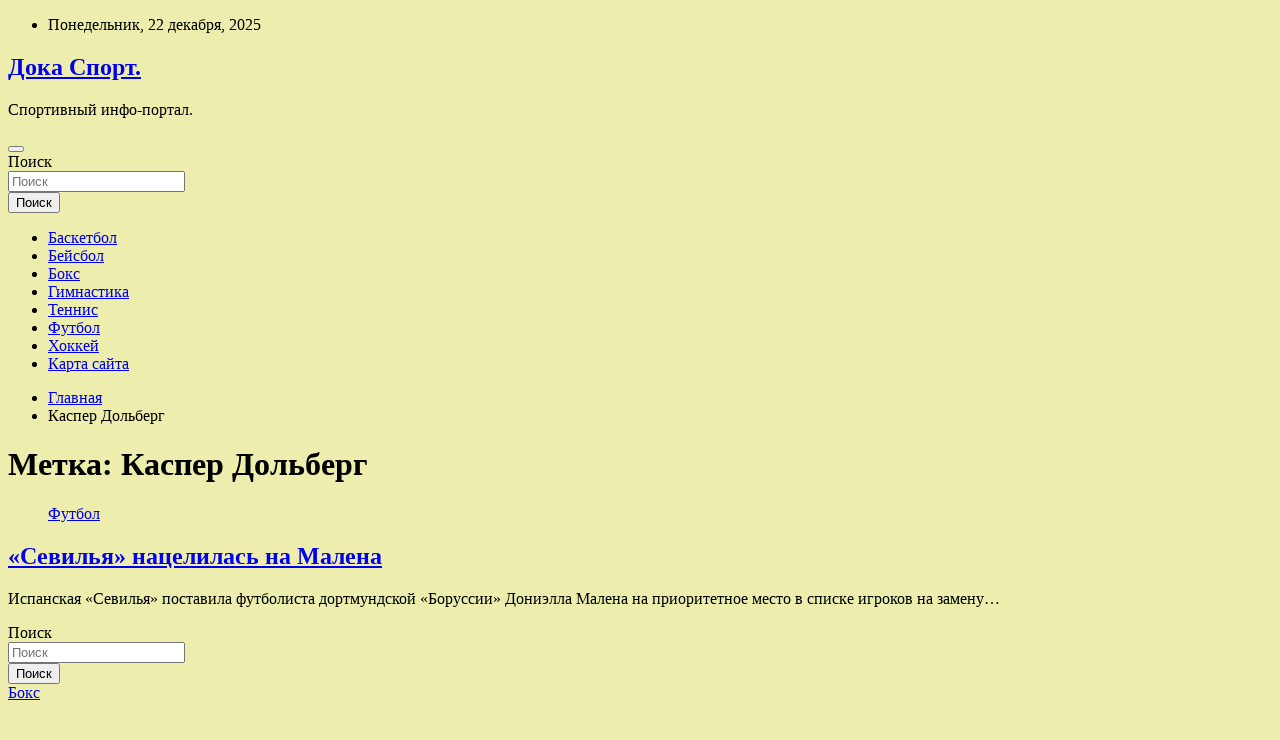

--- FILE ---
content_type: text/html; charset=UTF-8
request_url: https://dukperevoz.ru/tag/kasper-dolberg
body_size: 56930
content:
<!doctype html>
<html lang="ru-RU">
<head>
	<meta charset="UTF-8">
	<meta name="viewport" content="width=device-width, initial-scale=1, shrink-to-fit=no">
	<link rel="profile" href="https://gmpg.org/xfn/11">

	<title>Каспер Дольберг &#8212; Дока Спорт.</title>
<meta name='robots' content='max-image-preview:large' />
<link rel='dns-prefetch' href='//fonts.googleapis.com' />
<style id='wp-img-auto-sizes-contain-inline-css' type='text/css'>
img:is([sizes=auto i],[sizes^="auto," i]){contain-intrinsic-size:3000px 1500px}
/*# sourceURL=wp-img-auto-sizes-contain-inline-css */
</style>
<style id='wp-block-library-inline-css' type='text/css'>
:root{--wp-block-synced-color:#7a00df;--wp-block-synced-color--rgb:122,0,223;--wp-bound-block-color:var(--wp-block-synced-color);--wp-editor-canvas-background:#ddd;--wp-admin-theme-color:#007cba;--wp-admin-theme-color--rgb:0,124,186;--wp-admin-theme-color-darker-10:#006ba1;--wp-admin-theme-color-darker-10--rgb:0,107,160.5;--wp-admin-theme-color-darker-20:#005a87;--wp-admin-theme-color-darker-20--rgb:0,90,135;--wp-admin-border-width-focus:2px}@media (min-resolution:192dpi){:root{--wp-admin-border-width-focus:1.5px}}.wp-element-button{cursor:pointer}:root .has-very-light-gray-background-color{background-color:#eee}:root .has-very-dark-gray-background-color{background-color:#313131}:root .has-very-light-gray-color{color:#eee}:root .has-very-dark-gray-color{color:#313131}:root .has-vivid-green-cyan-to-vivid-cyan-blue-gradient-background{background:linear-gradient(135deg,#00d084,#0693e3)}:root .has-purple-crush-gradient-background{background:linear-gradient(135deg,#34e2e4,#4721fb 50%,#ab1dfe)}:root .has-hazy-dawn-gradient-background{background:linear-gradient(135deg,#faaca8,#dad0ec)}:root .has-subdued-olive-gradient-background{background:linear-gradient(135deg,#fafae1,#67a671)}:root .has-atomic-cream-gradient-background{background:linear-gradient(135deg,#fdd79a,#004a59)}:root .has-nightshade-gradient-background{background:linear-gradient(135deg,#330968,#31cdcf)}:root .has-midnight-gradient-background{background:linear-gradient(135deg,#020381,#2874fc)}:root{--wp--preset--font-size--normal:16px;--wp--preset--font-size--huge:42px}.has-regular-font-size{font-size:1em}.has-larger-font-size{font-size:2.625em}.has-normal-font-size{font-size:var(--wp--preset--font-size--normal)}.has-huge-font-size{font-size:var(--wp--preset--font-size--huge)}.has-text-align-center{text-align:center}.has-text-align-left{text-align:left}.has-text-align-right{text-align:right}.has-fit-text{white-space:nowrap!important}#end-resizable-editor-section{display:none}.aligncenter{clear:both}.items-justified-left{justify-content:flex-start}.items-justified-center{justify-content:center}.items-justified-right{justify-content:flex-end}.items-justified-space-between{justify-content:space-between}.screen-reader-text{border:0;clip-path:inset(50%);height:1px;margin:-1px;overflow:hidden;padding:0;position:absolute;width:1px;word-wrap:normal!important}.screen-reader-text:focus{background-color:#ddd;clip-path:none;color:#444;display:block;font-size:1em;height:auto;left:5px;line-height:normal;padding:15px 23px 14px;text-decoration:none;top:5px;width:auto;z-index:100000}html :where(.has-border-color){border-style:solid}html :where([style*=border-top-color]){border-top-style:solid}html :where([style*=border-right-color]){border-right-style:solid}html :where([style*=border-bottom-color]){border-bottom-style:solid}html :where([style*=border-left-color]){border-left-style:solid}html :where([style*=border-width]){border-style:solid}html :where([style*=border-top-width]){border-top-style:solid}html :where([style*=border-right-width]){border-right-style:solid}html :where([style*=border-bottom-width]){border-bottom-style:solid}html :where([style*=border-left-width]){border-left-style:solid}html :where(img[class*=wp-image-]){height:auto;max-width:100%}:where(figure){margin:0 0 1em}html :where(.is-position-sticky){--wp-admin--admin-bar--position-offset:var(--wp-admin--admin-bar--height,0px)}@media screen and (max-width:600px){html :where(.is-position-sticky){--wp-admin--admin-bar--position-offset:0px}}

/*# sourceURL=wp-block-library-inline-css */
</style><style id='global-styles-inline-css' type='text/css'>
:root{--wp--preset--aspect-ratio--square: 1;--wp--preset--aspect-ratio--4-3: 4/3;--wp--preset--aspect-ratio--3-4: 3/4;--wp--preset--aspect-ratio--3-2: 3/2;--wp--preset--aspect-ratio--2-3: 2/3;--wp--preset--aspect-ratio--16-9: 16/9;--wp--preset--aspect-ratio--9-16: 9/16;--wp--preset--color--black: #000000;--wp--preset--color--cyan-bluish-gray: #abb8c3;--wp--preset--color--white: #ffffff;--wp--preset--color--pale-pink: #f78da7;--wp--preset--color--vivid-red: #cf2e2e;--wp--preset--color--luminous-vivid-orange: #ff6900;--wp--preset--color--luminous-vivid-amber: #fcb900;--wp--preset--color--light-green-cyan: #7bdcb5;--wp--preset--color--vivid-green-cyan: #00d084;--wp--preset--color--pale-cyan-blue: #8ed1fc;--wp--preset--color--vivid-cyan-blue: #0693e3;--wp--preset--color--vivid-purple: #9b51e0;--wp--preset--gradient--vivid-cyan-blue-to-vivid-purple: linear-gradient(135deg,rgb(6,147,227) 0%,rgb(155,81,224) 100%);--wp--preset--gradient--light-green-cyan-to-vivid-green-cyan: linear-gradient(135deg,rgb(122,220,180) 0%,rgb(0,208,130) 100%);--wp--preset--gradient--luminous-vivid-amber-to-luminous-vivid-orange: linear-gradient(135deg,rgb(252,185,0) 0%,rgb(255,105,0) 100%);--wp--preset--gradient--luminous-vivid-orange-to-vivid-red: linear-gradient(135deg,rgb(255,105,0) 0%,rgb(207,46,46) 100%);--wp--preset--gradient--very-light-gray-to-cyan-bluish-gray: linear-gradient(135deg,rgb(238,238,238) 0%,rgb(169,184,195) 100%);--wp--preset--gradient--cool-to-warm-spectrum: linear-gradient(135deg,rgb(74,234,220) 0%,rgb(151,120,209) 20%,rgb(207,42,186) 40%,rgb(238,44,130) 60%,rgb(251,105,98) 80%,rgb(254,248,76) 100%);--wp--preset--gradient--blush-light-purple: linear-gradient(135deg,rgb(255,206,236) 0%,rgb(152,150,240) 100%);--wp--preset--gradient--blush-bordeaux: linear-gradient(135deg,rgb(254,205,165) 0%,rgb(254,45,45) 50%,rgb(107,0,62) 100%);--wp--preset--gradient--luminous-dusk: linear-gradient(135deg,rgb(255,203,112) 0%,rgb(199,81,192) 50%,rgb(65,88,208) 100%);--wp--preset--gradient--pale-ocean: linear-gradient(135deg,rgb(255,245,203) 0%,rgb(182,227,212) 50%,rgb(51,167,181) 100%);--wp--preset--gradient--electric-grass: linear-gradient(135deg,rgb(202,248,128) 0%,rgb(113,206,126) 100%);--wp--preset--gradient--midnight: linear-gradient(135deg,rgb(2,3,129) 0%,rgb(40,116,252) 100%);--wp--preset--font-size--small: 13px;--wp--preset--font-size--medium: 20px;--wp--preset--font-size--large: 36px;--wp--preset--font-size--x-large: 42px;--wp--preset--spacing--20: 0.44rem;--wp--preset--spacing--30: 0.67rem;--wp--preset--spacing--40: 1rem;--wp--preset--spacing--50: 1.5rem;--wp--preset--spacing--60: 2.25rem;--wp--preset--spacing--70: 3.38rem;--wp--preset--spacing--80: 5.06rem;--wp--preset--shadow--natural: 6px 6px 9px rgba(0, 0, 0, 0.2);--wp--preset--shadow--deep: 12px 12px 50px rgba(0, 0, 0, 0.4);--wp--preset--shadow--sharp: 6px 6px 0px rgba(0, 0, 0, 0.2);--wp--preset--shadow--outlined: 6px 6px 0px -3px rgb(255, 255, 255), 6px 6px rgb(0, 0, 0);--wp--preset--shadow--crisp: 6px 6px 0px rgb(0, 0, 0);}:where(.is-layout-flex){gap: 0.5em;}:where(.is-layout-grid){gap: 0.5em;}body .is-layout-flex{display: flex;}.is-layout-flex{flex-wrap: wrap;align-items: center;}.is-layout-flex > :is(*, div){margin: 0;}body .is-layout-grid{display: grid;}.is-layout-grid > :is(*, div){margin: 0;}:where(.wp-block-columns.is-layout-flex){gap: 2em;}:where(.wp-block-columns.is-layout-grid){gap: 2em;}:where(.wp-block-post-template.is-layout-flex){gap: 1.25em;}:where(.wp-block-post-template.is-layout-grid){gap: 1.25em;}.has-black-color{color: var(--wp--preset--color--black) !important;}.has-cyan-bluish-gray-color{color: var(--wp--preset--color--cyan-bluish-gray) !important;}.has-white-color{color: var(--wp--preset--color--white) !important;}.has-pale-pink-color{color: var(--wp--preset--color--pale-pink) !important;}.has-vivid-red-color{color: var(--wp--preset--color--vivid-red) !important;}.has-luminous-vivid-orange-color{color: var(--wp--preset--color--luminous-vivid-orange) !important;}.has-luminous-vivid-amber-color{color: var(--wp--preset--color--luminous-vivid-amber) !important;}.has-light-green-cyan-color{color: var(--wp--preset--color--light-green-cyan) !important;}.has-vivid-green-cyan-color{color: var(--wp--preset--color--vivid-green-cyan) !important;}.has-pale-cyan-blue-color{color: var(--wp--preset--color--pale-cyan-blue) !important;}.has-vivid-cyan-blue-color{color: var(--wp--preset--color--vivid-cyan-blue) !important;}.has-vivid-purple-color{color: var(--wp--preset--color--vivid-purple) !important;}.has-black-background-color{background-color: var(--wp--preset--color--black) !important;}.has-cyan-bluish-gray-background-color{background-color: var(--wp--preset--color--cyan-bluish-gray) !important;}.has-white-background-color{background-color: var(--wp--preset--color--white) !important;}.has-pale-pink-background-color{background-color: var(--wp--preset--color--pale-pink) !important;}.has-vivid-red-background-color{background-color: var(--wp--preset--color--vivid-red) !important;}.has-luminous-vivid-orange-background-color{background-color: var(--wp--preset--color--luminous-vivid-orange) !important;}.has-luminous-vivid-amber-background-color{background-color: var(--wp--preset--color--luminous-vivid-amber) !important;}.has-light-green-cyan-background-color{background-color: var(--wp--preset--color--light-green-cyan) !important;}.has-vivid-green-cyan-background-color{background-color: var(--wp--preset--color--vivid-green-cyan) !important;}.has-pale-cyan-blue-background-color{background-color: var(--wp--preset--color--pale-cyan-blue) !important;}.has-vivid-cyan-blue-background-color{background-color: var(--wp--preset--color--vivid-cyan-blue) !important;}.has-vivid-purple-background-color{background-color: var(--wp--preset--color--vivid-purple) !important;}.has-black-border-color{border-color: var(--wp--preset--color--black) !important;}.has-cyan-bluish-gray-border-color{border-color: var(--wp--preset--color--cyan-bluish-gray) !important;}.has-white-border-color{border-color: var(--wp--preset--color--white) !important;}.has-pale-pink-border-color{border-color: var(--wp--preset--color--pale-pink) !important;}.has-vivid-red-border-color{border-color: var(--wp--preset--color--vivid-red) !important;}.has-luminous-vivid-orange-border-color{border-color: var(--wp--preset--color--luminous-vivid-orange) !important;}.has-luminous-vivid-amber-border-color{border-color: var(--wp--preset--color--luminous-vivid-amber) !important;}.has-light-green-cyan-border-color{border-color: var(--wp--preset--color--light-green-cyan) !important;}.has-vivid-green-cyan-border-color{border-color: var(--wp--preset--color--vivid-green-cyan) !important;}.has-pale-cyan-blue-border-color{border-color: var(--wp--preset--color--pale-cyan-blue) !important;}.has-vivid-cyan-blue-border-color{border-color: var(--wp--preset--color--vivid-cyan-blue) !important;}.has-vivid-purple-border-color{border-color: var(--wp--preset--color--vivid-purple) !important;}.has-vivid-cyan-blue-to-vivid-purple-gradient-background{background: var(--wp--preset--gradient--vivid-cyan-blue-to-vivid-purple) !important;}.has-light-green-cyan-to-vivid-green-cyan-gradient-background{background: var(--wp--preset--gradient--light-green-cyan-to-vivid-green-cyan) !important;}.has-luminous-vivid-amber-to-luminous-vivid-orange-gradient-background{background: var(--wp--preset--gradient--luminous-vivid-amber-to-luminous-vivid-orange) !important;}.has-luminous-vivid-orange-to-vivid-red-gradient-background{background: var(--wp--preset--gradient--luminous-vivid-orange-to-vivid-red) !important;}.has-very-light-gray-to-cyan-bluish-gray-gradient-background{background: var(--wp--preset--gradient--very-light-gray-to-cyan-bluish-gray) !important;}.has-cool-to-warm-spectrum-gradient-background{background: var(--wp--preset--gradient--cool-to-warm-spectrum) !important;}.has-blush-light-purple-gradient-background{background: var(--wp--preset--gradient--blush-light-purple) !important;}.has-blush-bordeaux-gradient-background{background: var(--wp--preset--gradient--blush-bordeaux) !important;}.has-luminous-dusk-gradient-background{background: var(--wp--preset--gradient--luminous-dusk) !important;}.has-pale-ocean-gradient-background{background: var(--wp--preset--gradient--pale-ocean) !important;}.has-electric-grass-gradient-background{background: var(--wp--preset--gradient--electric-grass) !important;}.has-midnight-gradient-background{background: var(--wp--preset--gradient--midnight) !important;}.has-small-font-size{font-size: var(--wp--preset--font-size--small) !important;}.has-medium-font-size{font-size: var(--wp--preset--font-size--medium) !important;}.has-large-font-size{font-size: var(--wp--preset--font-size--large) !important;}.has-x-large-font-size{font-size: var(--wp--preset--font-size--x-large) !important;}
/*# sourceURL=global-styles-inline-css */
</style>

<style id='classic-theme-styles-inline-css' type='text/css'>
/*! This file is auto-generated */
.wp-block-button__link{color:#fff;background-color:#32373c;border-radius:9999px;box-shadow:none;text-decoration:none;padding:calc(.667em + 2px) calc(1.333em + 2px);font-size:1.125em}.wp-block-file__button{background:#32373c;color:#fff;text-decoration:none}
/*# sourceURL=/wp-includes/css/classic-themes.min.css */
</style>
<link rel='stylesheet' id='bootstrap-style-css' href='https://dukperevoz.ru/wp-content/themes/newscard/assets/library/bootstrap/css/bootstrap.min.css' type='text/css' media='all' />
<link rel='stylesheet' id='newscard-style-css' href='https://dukperevoz.ru/wp-content/themes/newscard/style.css' type='text/css' media='all' />
<script type="text/javascript" src="https://dukperevoz.ru/wp-includes/js/jquery/jquery.min.js" id="jquery-core-js"></script>
<script type="text/javascript" id="wp-disable-css-lazy-load-js-extra">
/* <![CDATA[ */
var WpDisableAsyncLinks = {"wp-disable-font-awesome":"https://dukperevoz.ru/wp-content/themes/newscard/assets/library/font-awesome/css/all.min.css","wp-disable-google-fonts":"//fonts.googleapis.com/css?family=Roboto:100,300,300i,400,400i,500,500i,700,700i"};
//# sourceURL=wp-disable-css-lazy-load-js-extra
/* ]]> */
</script>
<script type="text/javascript" src="https://dukperevoz.ru/wp-content/plugins/wp-disable/js/css-lazy-load.min.js" id="wp-disable-css-lazy-load-js"></script>

<meta name="description" content="Каспер Дольберг &#8212; Дока Спорт." />
<style type="text/css" id="custom-background-css">
body.custom-background { background-color: #ededad; }
</style>
	<link rel="icon" href="https://dukperevoz.ru/wp-content/uploads/2022/12/cropped-sport4-32x32.png" sizes="32x32" />
<link rel="icon" href="https://dukperevoz.ru/wp-content/uploads/2022/12/cropped-sport4-192x192.png" sizes="192x192" />
<link rel="apple-touch-icon" href="https://dukperevoz.ru/wp-content/uploads/2022/12/cropped-sport4-180x180.png" />
<meta name="msapplication-TileImage" content="https://dukperevoz.ru/wp-content/uploads/2022/12/cropped-sport4-270x270.png" />
<link rel="alternate" type="application/rss+xml" title="RSS" href="https://dukperevoz.ru/rsslatest.xml" /></head>

<body class="archive tag tag-kasper-dolberg tag-298 custom-background wp-theme-newscard theme-body hfeed">
<div id="page" class="site">
	<a class="skip-link screen-reader-text" href="#content">Перейти к содержимому</a>
	
	<header id="masthead" class="site-header">

					<div class="info-bar">
				<div class="container">
					<div class="row gutter-10">
						<div class="col col-sm contact-section">
							<div class="date">
								<ul><li>Понедельник, 22 декабря, 2025</li></ul>
							</div>
						</div><!-- .contact-section -->

											</div><!-- .row -->
          		</div><!-- .container -->
        	</div><!-- .infobar -->
        		<nav class="navbar navbar-expand-lg d-block">
			<div class="navbar-head header-overlay-dark" >
				<div class="container">
					<div class="row navbar-head-row align-items-center">
						<div class="col-lg-4">
							<div class="site-branding navbar-brand">
																	<h2 class="site-title"><a href="https://dukperevoz.ru/" rel="home">Дока Спорт.</a></h2>
																	<p class="site-description">Спортивный инфо-портал.</p>
															</div><!-- .site-branding .navbar-brand -->
						</div>
											</div><!-- .row -->
				</div><!-- .container -->
			</div><!-- .navbar-head -->
			<div class="navigation-bar">
				<div class="navigation-bar-top">
					<div class="container">
						<button class="navbar-toggler menu-toggle" type="button" data-toggle="collapse" data-target="#navbarCollapse" aria-controls="navbarCollapse" aria-expanded="false" aria-label="Переключение навигации"></button>
						<span class="search-toggle"></span>
					</div><!-- .container -->
					<div class="search-bar">
						<div class="container">
							<div class="search-block off">
								<form action="https://dukperevoz.ru/" method="get" class="search-form">
	<label class="assistive-text"> Поиск </label>
	<div class="input-group">
		<input type="search" value="" placeholder="Поиск" class="form-control s" name="s">
		<div class="input-group-prepend">
			<button class="btn btn-theme">Поиск</button>
		</div>
	</div>
</form><!-- .search-form -->
							</div><!-- .search-box -->
						</div><!-- .container -->
					</div><!-- .search-bar -->
				</div><!-- .navigation-bar-top -->
				<div class="navbar-main">
					<div class="container">
						<div class="collapse navbar-collapse" id="navbarCollapse">
							<div id="site-navigation" class="main-navigation nav-uppercase" role="navigation">
								<ul class="nav-menu navbar-nav d-lg-block"><li id="menu-item-68" class="menu-item menu-item-type-taxonomy menu-item-object-category menu-item-68"><a href="https://dukperevoz.ru/category/basketbol">Баскетбол</a></li>
<li id="menu-item-69" class="menu-item menu-item-type-taxonomy menu-item-object-category menu-item-69"><a href="https://dukperevoz.ru/category/bejsbol">Бейсбол</a></li>
<li id="menu-item-65" class="menu-item menu-item-type-taxonomy menu-item-object-category menu-item-65"><a href="https://dukperevoz.ru/category/boks">Бокс</a></li>
<li id="menu-item-66" class="menu-item menu-item-type-taxonomy menu-item-object-category menu-item-66"><a href="https://dukperevoz.ru/category/gimnastika">Гимнастика</a></li>
<li id="menu-item-64" class="menu-item menu-item-type-taxonomy menu-item-object-category menu-item-64"><a href="https://dukperevoz.ru/category/tennis">Теннис</a></li>
<li id="menu-item-67" class="menu-item menu-item-type-taxonomy menu-item-object-category menu-item-67"><a href="https://dukperevoz.ru/category/futbol">Футбол</a></li>
<li id="menu-item-63" class="menu-item menu-item-type-taxonomy menu-item-object-category menu-item-63"><a href="https://dukperevoz.ru/category/xokkej">Хоккей</a></li>
<li id="menu-item-70" class="menu-item menu-item-type-post_type menu-item-object-page menu-item-70"><a href="https://dukperevoz.ru/karta-sajta">Карта сайта</a></li>
</ul>							</div><!-- #site-navigation .main-navigation -->
						</div><!-- .navbar-collapse -->
						<div class="nav-search">
							<span class="search-toggle"></span>
						</div><!-- .nav-search -->
					</div><!-- .container -->
				</div><!-- .navbar-main -->
			</div><!-- .navigation-bar -->
		</nav><!-- .navbar -->

		
		
					<div id="breadcrumb">
				<div class="container">
					<div role="navigation" aria-label="Навигационные цепочки" class="breadcrumb-trail breadcrumbs" itemprop="breadcrumb"><ul class="trail-items" itemscope itemtype="http://schema.org/BreadcrumbList"><meta name="numberOfItems" content="2" /><meta name="itemListOrder" content="Ascending" /><li itemprop="itemListElement" itemscope itemtype="http://schema.org/ListItem" class="trail-item trail-begin"><a href="https://dukperevoz.ru" rel="home" itemprop="item"><span itemprop="name">Главная</span></a><meta itemprop="position" content="1" /></li><li itemprop="itemListElement" itemscope itemtype="http://schema.org/ListItem" class="trail-item trail-end"><span itemprop="name">Каспер Дольберг</span><meta itemprop="position" content="2" /></li></ul></div>				</div>
			</div><!-- .breadcrumb -->
			</header><!-- #masthead -->
	<div id="content" class="site-content ">
		<div class="container">
							<div class="row justify-content-center site-content-row">
			<div id="content" class="site-content">
	<div class="container">
		<div class="row justify-content-center site-content-row">
			<div id="primary" class="content-area col-lg-8">
				<main id="main" class="site-main">

					
						<header class="page-header">
							<h1 class="page-title">Метка: <span>Каспер Дольберг</span></h1>						</header><!-- .page-header -->

						<div class="row gutter-parent-14 post-wrap">
								<div class="col-sm-6 col-xxl-4 post-col">
	<div class="post-555 post type-post status-publish format-standard has-post-thumbnail hentry category-futbol tag-kasper-dolberg tag-futbol">

		
				<figure class="post-featured-image post-img-wrap">
					<a title="«Севилья» нацелилась на Малена" href="https://dukperevoz.ru/futbol/sevilia-nacelilas-na-malena.html" class="post-img" style="background-image: url('https://dukperevoz.ru/wp-content/uploads/2022/12/sevilja-nacelilas-nanbspmalena-8342b6b.jpg');"></a>
					<div class="entry-meta category-meta">
						<div class="cat-links"><a href="https://dukperevoz.ru/category/futbol" rel="category tag">Футбол</a></div>
					</div><!-- .entry-meta -->
				</figure><!-- .post-featured-image .post-img-wrap -->

			
					<header class="entry-header">
				<h2 class="entry-title"><a href="https://dukperevoz.ru/futbol/sevilia-nacelilas-na-malena.html" rel="bookmark">«Севилья» нацелилась на Малена</a></h2>
									<!-- .entry-meta -->
								</header>
				<div class="entry-content">
								<p>Испанская «Севилья» поставила футболиста дортмундской «Боруссии» Дониэлла Малена на приоритетное место в списке игроков на замену&hellip;</p>
						</div><!-- entry-content -->

			</div><!-- .post-555 -->
	</div><!-- .col-sm-6 .col-xxl-4 .post-col -->
						</div><!-- .row .gutter-parent-14 .post-wrap-->

						
				</main><!-- #main -->
			</div><!-- #primary -->
			

<aside id="secondary" class="col-lg-4 widget-area" role="complementary">
	<div class="sticky-sidebar">
<p></p>

		<section id="search-2" class="widget widget_search"><form action="https://dukperevoz.ru/" method="get" class="search-form">
	<label class="assistive-text"> Поиск </label>
	<div class="input-group">
		<input type="search" value="" placeholder="Поиск" class="form-control s" name="s">
		<div class="input-group-prepend">
			<button class="btn btn-theme">Поиск</button>
		</div>
	</div>
</form><!-- .search-form -->
</section><section id="execphp-2" class="widget widget_execphp">			<div class="execphpwidget"></div>
		</section><section id="newscard_horizontal_vertical_posts-2" class="widget newscard-widget-horizontal-vertical-posts">				<div class="row gutter-parent-14 post-vertical">
			<div class="col-md-6 first-col">
										<div class="post-boxed main-post clearfix">
											<div class="post-img-wrap">
							<a href="https://dukperevoz.ru/boks/promoyter-nazval-shishkina-idealnym-sopernikom-dlia-kanelo.html" class="post-img" style="background-image: url('https://dukperevoz.ru/wp-content/uploads/2022/12/promouter-nazval-shishkina-idealnym-sopernikom-dlja-kanelo-24bd803.jpg');"></a>
						</div>
										<div class="post-content">
						<div class="entry-meta category-meta">
							<div class="cat-links"><a href="https://dukperevoz.ru/category/boks" rel="category tag">Бокс</a></div>
						</div><!-- .entry-meta -->
						<h3 class="entry-title"><a href="https://dukperevoz.ru/boks/promoyter-nazval-shishkina-idealnym-sopernikom-dlia-kanelo.html">Промоутер назвал Шишкина идеальным соперником для Канело</a></h3>						
						<div class="entry-content">
							Автор: Владимир Сосновский    
Российский боксер Владимир Шишкин может стать идеальным соперником для следующего боя абсолютного чемпиона мира во втором среднем весе Сауля «Канело» Альвареса, в том числе и в целях подготовки к матчу-реваншу с чемпионом WBA в полутяжелом весе Дмитрием&hellip;						</div><!-- .entry-content -->
					</div>
				</div><!-- post-boxed -->
			</div>
			<div class="col-md-6 second-col">
												<div class="post-boxed inlined clearfix">
													<div class="post-img-wrap">
								<a href="https://dukperevoz.ru/boks/serhio-martines-vnov-zagovoril-o-boe-protiv-golovkina.html" class="post-img" style="background-image: url('https://dukperevoz.ru/wp-content/uploads/2022/12/serhio-martines-vnov-zagovoril-o-boe-protiv-golovkina-e09cd13-300x142.jpg');"></a>
							</div>
												<div class="post-content">
							<div class="entry-meta category-meta">
								<div class="cat-links"><a href="https://dukperevoz.ru/category/boks" rel="category tag">Бокс</a></div>
							</div><!-- .entry-meta -->
							<h3 class="entry-title"><a href="https://dukperevoz.ru/boks/serhio-martines-vnov-zagovoril-o-boe-protiv-golovkina.html">Серхио Мартинес вновь заговорил о бое против Головкина</a></h3>						</div>
					</div><!-- .post-boxed -->
													<div class="post-boxed inlined clearfix">
													<div class="post-img-wrap">
								<a href="https://dukperevoz.ru/boks/djykembaev-i-ahmedov-oderjali-dosrochnye-pobedy-v-alma-ate.html" class="post-img" style="background-image: url('https://dukperevoz.ru/wp-content/uploads/2022/12/dzhukembaev-i-ahmedov-oderzhali-dosrochnye-pobedy-v-alma-ate-cd77058-300x142.jpg');"></a>
							</div>
												<div class="post-content">
							<div class="entry-meta category-meta">
								<div class="cat-links"><a href="https://dukperevoz.ru/category/boks" rel="category tag">Бокс</a></div>
							</div><!-- .entry-meta -->
							<h3 class="entry-title"><a href="https://dukperevoz.ru/boks/djykembaev-i-ahmedov-oderjali-dosrochnye-pobedy-v-alma-ate.html">Джукембаев и Ахмедов одержали досрочные победы в Алма-Ате</a></h3>						</div>
					</div><!-- .post-boxed -->
													<div class="post-boxed inlined clearfix">
													<div class="post-img-wrap">
								<a href="https://dukperevoz.ru/boks/djermell-charlo-polychil-travmy-boi-s-timom-czu-otlojen.html" class="post-img" style="background-image: url('https://dukperevoz.ru/wp-content/uploads/2022/12/dzhermell-charlo-poluchil-travmu-boj-s-timom-czju-otlozhen-796a3e4-300x142.jpg');"></a>
							</div>
												<div class="post-content">
							<div class="entry-meta category-meta">
								<div class="cat-links"><a href="https://dukperevoz.ru/category/boks" rel="category tag">Бокс</a></div>
							</div><!-- .entry-meta -->
							<h3 class="entry-title"><a href="https://dukperevoz.ru/boks/djermell-charlo-polychil-travmy-boi-s-timom-czu-otlojen.html">Джермелл Чарло получил травму — бой с Тимом Цзю отложен</a></h3>						</div>
					</div><!-- .post-boxed -->
													<div class="post-boxed inlined clearfix">
													<div class="post-img-wrap">
								<a href="https://dukperevoz.ru/boks/kroyford-nadeetsia-na-boi-so-spensom-v-sledyushem-gody.html" class="post-img" style="background-image: url('https://dukperevoz.ru/wp-content/uploads/2022/12/krouford-nadeetsja-na-boj-so-spensom-v-sledujushhem-godu-dc47a0f-300x142.jpg');"></a>
							</div>
												<div class="post-content">
							<div class="entry-meta category-meta">
								<div class="cat-links"><a href="https://dukperevoz.ru/category/boks" rel="category tag">Бокс</a></div>
							</div><!-- .entry-meta -->
							<h3 class="entry-title"><a href="https://dukperevoz.ru/boks/kroyford-nadeetsia-na-boi-so-spensom-v-sledyushem-gody.html">Кроуфорд надеется на бой со Спенсом в следующем году</a></h3>						</div>
					</div><!-- .post-boxed -->
												</div>
		</div><!-- .row gutter-parent-14 -->

		</section><!-- .widget_featured_post --><section id="newscard_horizontal_vertical_posts-3" class="widget newscard-widget-horizontal-vertical-posts">				<div class="row gutter-parent-14 post-vertical">
			<div class="col-md-6 first-col">
										<div class="post-boxed main-post clearfix">
											<div class="post-img-wrap">
							<a href="https://dukperevoz.ru/futbol/ne-stavit-penalti-potomy-chto-eto-ykraina-bondar-vyskazalsia-o-matche-s-yelsom.html" class="post-img" style="background-image: url('https://dukperevoz.ru/wp-content/uploads/2022/12/ne-stavit-penalti-potomu-chto-eto-ukraina-bondar-vyskazalsja-onbspmatche-snbspuelsom-a9966f3.png');"></a>
						</div>
										<div class="post-content">
						<div class="entry-meta category-meta">
							<div class="cat-links"><a href="https://dukperevoz.ru/category/futbol" rel="category tag">Футбол</a></div>
						</div><!-- .entry-meta -->
						<h3 class="entry-title"><a href="https://dukperevoz.ru/futbol/ne-stavit-penalti-potomy-chto-eto-ykraina-bondar-vyskazalsia-o-matche-s-yelsom.html">«Не ставить пенальти, потому что это Украина»: Бондарь высказался о матче с Уэльсом</a></h3>						
						<div class="entry-content">
							Никита Бородкин
Защитник футбольного клуба «Шахтер» и сборной Украины Валерий Бондарь высказался о работе арбитра Матеу Лаоса в матче Украины с Уэльсом за право играть на ЧМ-2022. Как сообщает «Чемпионат.com», спортсмен считает, что судья помешал украинцам пройти в групповой этап&hellip;						</div><!-- .entry-content -->
					</div>
				</div><!-- post-boxed -->
			</div>
			<div class="col-md-6 second-col">
												<div class="post-boxed inlined clearfix">
													<div class="post-img-wrap">
								<a href="https://dukperevoz.ru/futbol/jdyt-li-nas-v-afk-chernyshev-vyskazalsia-o-perehode-rfs-v-aziu.html" class="post-img" style="background-image: url('https://dukperevoz.ru/wp-content/uploads/2022/12/zhdut-linbspnas-vnbspafk-chernyshev-vyskazalsja-onbspperehode-rfs-vnbspaziju-a6dbf4f-300x160.png');"></a>
							</div>
												<div class="post-content">
							<div class="entry-meta category-meta">
								<div class="cat-links"><a href="https://dukperevoz.ru/category/futbol" rel="category tag">Футбол</a></div>
							</div><!-- .entry-meta -->
							<h3 class="entry-title"><a href="https://dukperevoz.ru/futbol/jdyt-li-nas-v-afk-chernyshev-vyskazalsia-o-perehode-rfs-v-aziu.html">«Ждут ли нас в АФК»: Чернышев высказался о переходе РФС в Азию</a></h3>						</div>
					</div><!-- .post-boxed -->
													<div class="post-boxed inlined clearfix">
													<div class="post-img-wrap">
								<a href="https://dukperevoz.ru/futbol/eks-igrok-zenita-cska-i-spartaka-dmitriev-skonchalsia-v-vozraste-58-let.html" class="post-img" style="background-image: url('https://dukperevoz.ru/wp-content/uploads/2022/12/eks-igrok-zenita-cska-inbspspartaka-dmitriev-skonchalsja-vnbspvozraste-58nbsplet-aa548a0-300x180.jpg');"></a>
							</div>
												<div class="post-content">
							<div class="entry-meta category-meta">
								<div class="cat-links"><a href="https://dukperevoz.ru/category/futbol" rel="category tag">Футбол</a></div>
							</div><!-- .entry-meta -->
							<h3 class="entry-title"><a href="https://dukperevoz.ru/futbol/eks-igrok-zenita-cska-i-spartaka-dmitriev-skonchalsia-v-vozraste-58-let.html">Экс-игрок &#171;Зенита&#187;, ЦСКА и &#171;Спартака&#187; Дмитриев скончался в возрасте 58 лет</a></h3>						</div>
					</div><!-- .post-boxed -->
													<div class="post-boxed inlined clearfix">
													<div class="post-img-wrap">
								<a href="https://dukperevoz.ru/futbol/ibragimovich-vozmojno-ostanys-v-milane-posle-zaversheniia-karery.html" class="post-img" style="background-image: url('https://dukperevoz.ru/wp-content/uploads/2022/12/ibragimovich-vozmozhno-ostanus-vnbspmilane-posle-zavershenija-karery-a4fda58-300x169.jpg');"></a>
							</div>
												<div class="post-content">
							<div class="entry-meta category-meta">
								<div class="cat-links"><a href="https://dukperevoz.ru/category/futbol" rel="category tag">Футбол</a></div>
							</div><!-- .entry-meta -->
							<h3 class="entry-title"><a href="https://dukperevoz.ru/futbol/ibragimovich-vozmojno-ostanys-v-milane-posle-zaversheniia-karery.html">Ибрагимович: «Возможно, останусь в Милане после завершения карьеры»</a></h3>						</div>
					</div><!-- .post-boxed -->
													<div class="post-boxed inlined clearfix">
													<div class="post-img-wrap">
								<a href="https://dukperevoz.ru/futbol/polyzashitnik-manchester-unaited-pogba-nazval-ronaldy-potriasaushe-disciplinirovannym.html" class="post-img" style="background-image: url('https://dukperevoz.ru/wp-content/uploads/2022/12/poluzashhitnik-manchester-junajted-pogba-nazval-ronaldu-potrjasajushhe-disciplinirovannym-2a8d5c8-300x200.jpg');"></a>
							</div>
												<div class="post-content">
							<div class="entry-meta category-meta">
								<div class="cat-links"><a href="https://dukperevoz.ru/category/futbol" rel="category tag">Футбол</a></div>
							</div><!-- .entry-meta -->
							<h3 class="entry-title"><a href="https://dukperevoz.ru/futbol/polyzashitnik-manchester-unaited-pogba-nazval-ronaldy-potriasaushe-disciplinirovannym.html">Полузащитник &#171;Манчестер Юнайтед&#187; Погба назвал Роналду &#171;потрясающе дисциплинированным&#187;</a></h3>						</div>
					</div><!-- .post-boxed -->
												</div>
		</div><!-- .row gutter-parent-14 -->

		</section><!-- .widget_featured_post --><section id="tag_cloud-2" class="widget widget_tag_cloud"><h3 class="widget-title">Метки</h3><div class="tagcloud"><a href="https://dukperevoz.ru/tag/atp" class="tag-cloud-link tag-link-4 tag-link-position-1" style="font-size: 19.937984496124pt;" aria-label="ATP (152 элемента)">ATP</a>
<a href="https://dukperevoz.ru/tag/australian-open" class="tag-cloud-link tag-link-268 tag-link-position-2" style="font-size: 9.0852713178295pt;" aria-label="Australian Open (14 элементов)">Australian Open</a>
<a href="https://dukperevoz.ru/tag/nlds" class="tag-cloud-link tag-link-31 tag-link-position-3" style="font-size: 15.37984496124pt;" aria-label="NLDS (57 элементов)">NLDS</a>
<a href="https://dukperevoz.ru/tag/wta" class="tag-cloud-link tag-link-61 tag-link-position-4" style="font-size: 15.922480620155pt;" aria-label="WTA (64 элемента)">WTA</a>
<a href="https://dukperevoz.ru/tag/aleksandr-ovechkin" class="tag-cloud-link tag-link-71 tag-link-position-5" style="font-size: 12.992248062016pt;" aria-label="Александр Овечкин (34 элемента)">Александр Овечкин</a>
<a href="https://dukperevoz.ru/tag/andrej-rublev" class="tag-cloud-link tag-link-258 tag-link-position-6" style="font-size: 9.0852713178295pt;" aria-label="Андрей Рублев (14 элементов)">Андрей Рублев</a>
<a href="https://dukperevoz.ru/tag/atlanta" class="tag-cloud-link tag-link-32 tag-link-position-7" style="font-size: 15.162790697674pt;" aria-label="Атланта (54 элемента)">Атланта</a>
<a href="https://dukperevoz.ru/tag/atlanta-brejvz" class="tag-cloud-link tag-link-183 tag-link-position-8" style="font-size: 8.7596899224806pt;" aria-label="Атланта Брэйвз (13 элементов)">Атланта Брэйвз</a>
<a href="https://dukperevoz.ru/tag/basketbol" class="tag-cloud-link tag-link-26 tag-link-position-9" style="font-size: 12.341085271318pt;" aria-label="Баскетбол (29 элементов)">Баскетбол</a>
<a href="https://dukperevoz.ru/tag/vashington-kepitalz" class="tag-cloud-link tag-link-72 tag-link-position-10" style="font-size: 13.751937984496pt;" aria-label="Вашингтон Кэпиталз (40 элементов)">Вашингтон Кэпиталз</a>
<a href="https://dukperevoz.ru/tag/video" class="tag-cloud-link tag-link-118 tag-link-position-11" style="font-size: 11.255813953488pt;" aria-label="Видео (23 элемента)">Видео</a>
<a href="https://dukperevoz.ru/tag/daniil-medvedev" class="tag-cloud-link tag-link-127 tag-link-position-12" style="font-size: 9.0852713178295pt;" aria-label="Даниил Медведев (14 элементов)">Даниил Медведев</a>
<a href="https://dukperevoz.ru/tag/zenit" class="tag-cloud-link tag-link-161 tag-link-position-13" style="font-size: 9.3023255813953pt;" aria-label="Зенит (15 элементов)">Зенит</a>
<a href="https://dukperevoz.ru/tag/karlos-alkaras" class="tag-cloud-link tag-link-145 tag-link-position-14" style="font-size: 8.7596899224806pt;" aria-label="Карлос Алькарас (13 элементов)">Карлос Алькарас</a>
<a href="https://dukperevoz.ru/tag/kirill-kaprizov" class="tag-cloud-link tag-link-24 tag-link-position-15" style="font-size: 8pt;" aria-label="Кирилл Капризов (11 элементов)">Кирилл Капризов</a>
<a href="https://dukperevoz.ru/tag/kirill-kucenko" class="tag-cloud-link tag-link-197 tag-link-position-16" style="font-size: 12.77519379845pt;" aria-label="Кирилл Куценко (32 элемента)">Кирилл Куценко</a>
<a href="https://dukperevoz.ru/tag/krishtianu-ronaldu" class="tag-cloud-link tag-link-55 tag-link-position-17" style="font-size: 14.294573643411pt;" aria-label="Криштиану Роналду (45 элементов)">Криштиану Роналду</a>
<a href="https://dukperevoz.ru/tag/lionel-messi" class="tag-cloud-link tag-link-53 tag-link-position-18" style="font-size: 13.209302325581pt;" aria-label="Лионель Месси (35 элементов)">Лионель Месси</a>
<a href="https://dukperevoz.ru/tag/lyubov-enina" class="tag-cloud-link tag-link-59 tag-link-position-19" style="font-size: 14.728682170543pt;" aria-label="Любовь Энина (49 элементов)">Любовь Энина</a>
<a href="https://dukperevoz.ru/tag/majk-tajson" class="tag-cloud-link tag-link-84 tag-link-position-20" style="font-size: 16.790697674419pt;" aria-label="МАЙК ТАЙСОН (76 элементов)">МАЙК ТАЙСОН</a>
<a href="https://dukperevoz.ru/tag/manchester-yunajted" class="tag-cloud-link tag-link-175 tag-link-position-21" style="font-size: 12.666666666667pt;" aria-label="Манчестер Юнайтед (31 элемент)">Манчестер Юнайтед</a>
<a href="https://dukperevoz.ru/tag/mezhsezone-2022_23" class="tag-cloud-link tag-link-35 tag-link-position-22" style="font-size: 14.62015503876pt;" aria-label="Межсезонье 2022_23 (48 элементов)">Межсезонье 2022_23</a>
<a href="https://dukperevoz.ru/tag/nik-kirios" class="tag-cloud-link tag-link-13 tag-link-position-23" style="font-size: 11.038759689922pt;" aria-label="Ник Кириос (22 элемента)">Ник Кириос</a>
<a href="https://dukperevoz.ru/tag/novak-dzhokovich" class="tag-cloud-link tag-link-9 tag-link-position-24" style="font-size: 11.255813953488pt;" aria-label="Новак Джокович (23 элемента)">Новак Джокович</a>
<a href="https://dukperevoz.ru/tag/nyu-jork-rejndzhers" class="tag-cloud-link tag-link-119 tag-link-position-25" style="font-size: 8.3255813953488pt;" aria-label="Нью-Йорк Рейнджерс (12 элементов)">Нью-Йорк Рейнджерс</a>
<a href="https://dukperevoz.ru/tag/pavel-nitkin" class="tag-cloud-link tag-link-146 tag-link-position-26" style="font-size: 13.53488372093pt;" aria-label="Павел Ниткин (38 элементов)">Павел Ниткин</a>
<a href="https://dukperevoz.ru/tag/roj-dzhons" class="tag-cloud-link tag-link-85 tag-link-position-27" style="font-size: 14.403100775194pt;" aria-label="РОЙ ДЖОНС (46 элементов)">РОЙ ДЖОНС</a>
<a href="https://dukperevoz.ru/tag/rfs" class="tag-cloud-link tag-link-143 tag-link-position-28" style="font-size: 8.3255813953488pt;" aria-label="РФС (12 элементов)">РФС</a>
<a href="https://dukperevoz.ru/tag/rafael-nadal" class="tag-cloud-link tag-link-3 tag-link-position-29" style="font-size: 10.821705426357pt;" aria-label="Рафаэль Надаль (21 элемент)">Рафаэль Надаль</a>
<a href="https://dukperevoz.ru/tag/real" class="tag-cloud-link tag-link-219 tag-link-position-30" style="font-size: 12.341085271318pt;" aria-label="Реал (29 элементов)">Реал</a>
<a href="https://dukperevoz.ru/tag/rodzher-federer" class="tag-cloud-link tag-link-8 tag-link-position-31" style="font-size: 8pt;" aria-label="Роджер Федерер (11 элементов)">Роджер Федерер</a>
<a href="https://dukperevoz.ru/tag/sbornaya-rossii" class="tag-cloud-link tag-link-78 tag-link-position-32" style="font-size: 13.317829457364pt;" aria-label="СБОРНАЯ РОССИИ (36 элементов)">СБОРНАЯ РОССИИ</a>
<a href="https://dukperevoz.ru/tag/sbornaya-rossii-xokkej" class="tag-cloud-link tag-link-464 tag-link-position-33" style="font-size: 8pt;" aria-label="Сборная России — Хоккей (11 элементов)">Сборная России — Хоккей</a>
<a href="https://dukperevoz.ru/tag/spartak" class="tag-cloud-link tag-link-241 tag-link-position-34" style="font-size: 8.7596899224806pt;" aria-label="Спартак (13 элементов)">Спартак</a>
<a href="https://dukperevoz.ru/tag/sportivnaya-gimnastika" class="tag-cloud-link tag-link-43 tag-link-position-35" style="font-size: 8.7596899224806pt;" aria-label="Спортивная гимнастика (13 элементов)">Спортивная гимнастика</a>
<a href="https://dukperevoz.ru/tag/stefanos-cicipas" class="tag-cloud-link tag-link-80 tag-link-position-36" style="font-size: 8.3255813953488pt;" aria-label="Стефанос Циципас (12 элементов)">Стефанос Циципас</a>
<a href="https://dukperevoz.ru/tag/tajson-fyuri" class="tag-cloud-link tag-link-37 tag-link-position-37" style="font-size: 9.6279069767442pt;" aria-label="Тайсон Фьюри (16 элементов)">Тайсон Фьюри</a>
<a href="https://dukperevoz.ru/tag/tennis" class="tag-cloud-link tag-link-58 tag-link-position-38" style="font-size: 19.937984496124pt;" aria-label="Теннис (151 элемент)">Теннис</a>
<a href="https://dukperevoz.ru/tag/toronto-mejpl-lifs" class="tag-cloud-link tag-link-74 tag-link-position-39" style="font-size: 8pt;" aria-label="Торонто Мэйпл Лифс (11 элементов)">Торонто Мэйпл Лифс</a>
<a href="https://dukperevoz.ru/tag/uefa" class="tag-cloud-link tag-link-144 tag-link-position-40" style="font-size: 9.3023255813953pt;" aria-label="УЕФА (15 элементов)">УЕФА</a>
<a href="https://dukperevoz.ru/tag/futbol" class="tag-cloud-link tag-link-51 tag-link-position-41" style="font-size: 22pt;" aria-label="Футбол (234 элемента)">Футбол</a>
<a href="https://dukperevoz.ru/tag/xk-ak-bars" class="tag-cloud-link tag-link-115 tag-link-position-42" style="font-size: 8.7596899224806pt;" aria-label="ХК Ак Барс (13 элементов)">ХК Ак Барс</a>
<a href="https://dukperevoz.ru/tag/xk-dinamo-moskva" class="tag-cloud-link tag-link-138 tag-link-position-43" style="font-size: 8.7596899224806pt;" aria-label="ХК Динамо Москва (13 элементов)">ХК Динамо Москва</a>
<a href="https://dukperevoz.ru/tag/xk-ska" class="tag-cloud-link tag-link-133 tag-link-position-44" style="font-size: 8pt;" aria-label="ХК СКА (11 элементов)">ХК СКА</a>
<a href="https://dukperevoz.ru/tag/eksklyuziv" class="tag-cloud-link tag-link-276 tag-link-position-45" style="font-size: 8.3255813953488pt;" aria-label="Эксклюзив (12 элементов)">Эксклюзив</a></div>
</section>	</div><!-- .sticky-sidebar -->
</aside><!-- #secondary -->
		</div><!-- row -->
	</div><!-- .container -->
</div><!-- #content .site-content-->
					</div><!-- row -->
		</div><!-- .container -->
	</div><!-- #content .site-content-->
	<footer id="colophon" class="site-footer" role="contentinfo">
		
			<div class="container">
				<section class="featured-stories">
								<h3 class="stories-title">
									<a href="https://dukperevoz.ru/category/xokkej">Хоккей</a>
							</h3>
							<div class="row gutter-parent-14">
													<div class="col-sm-6 col-lg-3">
								<div class="post-boxed">
																			<div class="post-img-wrap">
											<div class="featured-post-img">
												<a href="https://dukperevoz.ru/xokkej/krikynov-ilia-vorobev-sdelal-pravilno-chto-priglasil-byrmistrova.html" class="post-img" style="background-image: url('https://dukperevoz.ru/wp-content/uploads/2022/12/krikunov-ilja-vorobjov-sdelal-pravilno-chto-priglasil-burmistrova-defb4a1.jpg');"></a>
											</div>
											<div class="entry-meta category-meta">
												<div class="cat-links"><a href="https://dukperevoz.ru/category/xokkej" rel="category tag">Хоккей</a></div>
											</div><!-- .entry-meta -->
										</div><!-- .post-img-wrap -->
																		<div class="post-content">
																				<h3 class="entry-title"><a href="https://dukperevoz.ru/xokkej/krikynov-ilia-vorobev-sdelal-pravilno-chto-priglasil-byrmistrova.html">Крикунов: Илья Воробьёв сделал правильно, что пригласил Бурмистрова</a></h3>																					<div class="entry-meta">
																							</div>
																			</div><!-- .post-content -->
								</div><!-- .post-boxed -->
							</div><!-- .col-sm-6 .col-lg-3 -->
													<div class="col-sm-6 col-lg-3">
								<div class="post-boxed">
																			<div class="post-img-wrap">
											<div class="featured-post-img">
												<a href="https://dukperevoz.ru/xokkej/eto-znachit-dlia-menia-vse-brat-keisi-mittelshtadta-o-vyzove-v-sbornyu-ssha-na-mchm-2023.html" class="post-img" style="background-image: url('https://dukperevoz.ru/wp-content/uploads/2022/12/eto-znachit-dlja-menja-vsjo-brat-kejsi-mittelshtadta-o-vyzove-v-sbornuju-ssha-na-mchm-2023-80d5186.jpg');"></a>
											</div>
											<div class="entry-meta category-meta">
												<div class="cat-links"><a href="https://dukperevoz.ru/category/xokkej" rel="category tag">Хоккей</a></div>
											</div><!-- .entry-meta -->
										</div><!-- .post-img-wrap -->
																		<div class="post-content">
																				<h3 class="entry-title"><a href="https://dukperevoz.ru/xokkej/eto-znachit-dlia-menia-vse-brat-keisi-mittelshtadta-o-vyzove-v-sbornyu-ssha-na-mchm-2023.html">«Это значит для меня всё». Брат Кейси Миттельштадта — о вызове в сборную США на МЧМ-2023</a></h3>																					<div class="entry-meta">
																							</div>
																			</div><!-- .post-content -->
								</div><!-- .post-boxed -->
							</div><!-- .col-sm-6 .col-lg-3 -->
													<div class="col-sm-6 col-lg-3">
								<div class="post-boxed">
																			<div class="post-img-wrap">
											<div class="featured-post-img">
												<a href="https://dukperevoz.ru/xokkej/byrmistrov-debutiryet-za-metallyrg-v-segodniashnem-derbi-s-traktorom.html" class="post-img" style="background-image: url('https://dukperevoz.ru/wp-content/uploads/2022/12/burmistrov-debjutiruet-za-metallurg-v-segodnjashnem-derbi-s-traktorom-a5f8d87.jpg');"></a>
											</div>
											<div class="entry-meta category-meta">
												<div class="cat-links"><a href="https://dukperevoz.ru/category/xokkej" rel="category tag">Хоккей</a></div>
											</div><!-- .entry-meta -->
										</div><!-- .post-img-wrap -->
																		<div class="post-content">
																				<h3 class="entry-title"><a href="https://dukperevoz.ru/xokkej/byrmistrov-debutiryet-za-metallyrg-v-segodniashnem-derbi-s-traktorom.html">Бурмистров дебютирует за «Металлург» в сегодняшнем дерби с «Трактором»</a></h3>																					<div class="entry-meta">
																							</div>
																			</div><!-- .post-content -->
								</div><!-- .post-boxed -->
							</div><!-- .col-sm-6 .col-lg-3 -->
													<div class="col-sm-6 col-lg-3">
								<div class="post-boxed">
																			<div class="post-img-wrap">
											<div class="featured-post-img">
												<a href="https://dukperevoz.ru/xokkej/plushev-amerikancy-hotiat-vernyt-rossiu-na-olimpiady-chtoby-yteret-nam-nos.html" class="post-img" style="background-image: url('https://dukperevoz.ru/wp-content/uploads/2022/12/pljushhev-amerikancy-hotjat-vernut-rossiju-na-olimpiadu-chtoby-uteret-nam-nos-ddfb619.jpg');"></a>
											</div>
											<div class="entry-meta category-meta">
												<div class="cat-links"><a href="https://dukperevoz.ru/category/xokkej" rel="category tag">Хоккей</a></div>
											</div><!-- .entry-meta -->
										</div><!-- .post-img-wrap -->
																		<div class="post-content">
																				<h3 class="entry-title"><a href="https://dukperevoz.ru/xokkej/plushev-amerikancy-hotiat-vernyt-rossiu-na-olimpiady-chtoby-yteret-nam-nos.html">Плющев: американцы хотят вернуть Россию на Олимпиаду, чтобы утереть нам нос</a></h3>																					<div class="entry-meta">
																							</div>
																			</div><!-- .post-content -->
								</div><!-- .post-boxed -->
							</div><!-- .col-sm-6 .col-lg-3 -->
											</div><!-- .row -->
				</section><!-- .featured-stories -->
			</div><!-- .container -->
		
					<div class="widget-area">
				<div class="container">
					<div class="row">
						<div class="col-sm-6 col-lg-3">
							<section id="custom_html-2" class="widget_text widget widget_custom_html"><div class="textwidget custom-html-widget"><p><noindex><font size="1">
Все материалы на данном сайте взяты из открытых источников и предоставляются исключительно в ознакомительных целях. Права на материалы принадлежат их владельцам. Администрация сайта ответственности за содержание материала не несет.
</font>
</noindex></p></div></section>						</div><!-- footer sidebar column 1 -->
						<div class="col-sm-6 col-lg-3">
							<section id="custom_html-3" class="widget_text widget widget_custom_html"><div class="textwidget custom-html-widget"><p><noindex><font size="1">
Если Вы обнаружили на нашем сайте материалы, которые нарушают авторские права, принадлежащие Вам, Вашей компании или организации, пожалуйста, сообщите нам.
</font>
</noindex></p></div></section>						</div><!-- footer sidebar column 2 -->
						<div class="col-sm-6 col-lg-3">
							<section id="custom_html-4" class="widget_text widget widget_custom_html"><div class="textwidget custom-html-widget"><p><noindex> <font size="1">
На сайте могут быть опубликованы материалы 18+! <br>
При цитировании ссылка на источник обязательна.
</font>
</noindex></p></div></section>						</div><!-- footer sidebar column 3 -->
						<div class="col-sm-6 col-lg-3">
							<section id="custom_html-5" class="widget_text widget widget_custom_html"><div class="textwidget custom-html-widget"><noindex>
<!--LiveInternet counter--><a href="https://www.liveinternet.ru/click"
target="_blank"><img id="licnt6ED1" width="88" height="31" style="border:0" 
title="LiveInternet: показано число просмотров за 24 часа, посетителей за 24 часа и за сегодня"
src="[data-uri]"
alt=""/></a><script>(function(d,s){d.getElementById("licnt6ED1").src=
"https://counter.yadro.ru/hit?t20.17;r"+escape(d.referrer)+
((typeof(s)=="undefined")?"":";s"+s.width+"*"+s.height+"*"+
(s.colorDepth?s.colorDepth:s.pixelDepth))+";u"+escape(d.URL)+
";h"+escape(d.title.substring(0,150))+";"+Math.random()})
(document,screen)</script><!--/LiveInternet-->
</noindex></div></section>						</div><!-- footer sidebar column 4 -->
					</div><!-- .row -->
				</div><!-- .container -->
			</div><!-- .widget-area -->
				<div class="site-info">
			<div class="container">
				<div class="row">
										<div class="copyright col-lg order-lg-1 text-lg-left">
						<div class="theme-link">
						
							Copyright © 2025 <a href="https://dukperevoz.ru/" title="Дока Спорт." >Дока Спорт.</a></div>
					</div><!-- .copyright -->
				</div><!-- .row -->
			</div><!-- .container -->
		</div><!-- .site-info -->
	</footer><!-- #colophon -->
	<div class="back-to-top"><a title="Перейти наверх" href="#masthead"></a></div>
</div><!-- #page -->

<script type="text/javascript">
<!--
var _acic={dataProvider:10};(function(){var e=document.createElement("script");e.type="text/javascript";e.async=true;e.src="https://www.acint.net/aci.js";var t=document.getElementsByTagName("script")[0];t.parentNode.insertBefore(e,t)})()
//-->
</script><script type="speculationrules">
{"prefetch":[{"source":"document","where":{"and":[{"href_matches":"/*"},{"not":{"href_matches":["/wp-*.php","/wp-admin/*","/wp-content/uploads/*","/wp-content/*","/wp-content/plugins/*","/wp-content/themes/newscard/*","/*\\?(.+)"]}},{"not":{"selector_matches":"a[rel~=\"nofollow\"]"}},{"not":{"selector_matches":".no-prefetch, .no-prefetch a"}}]},"eagerness":"conservative"}]}
</script>
<script type="text/javascript" src="https://dukperevoz.ru/wp-content/themes/newscard/assets/library/bootstrap/js/popper.min.js" id="popper-script-js"></script>
<script type="text/javascript" src="https://dukperevoz.ru/wp-content/themes/newscard/assets/library/bootstrap/js/bootstrap.min.js" id="bootstrap-script-js"></script>
<script type="text/javascript" src="https://dukperevoz.ru/wp-content/themes/newscard/assets/library/match-height/jquery.matchHeight-min.js" id="jquery-match-height-js"></script>
<script type="text/javascript" src="https://dukperevoz.ru/wp-content/themes/newscard/assets/library/match-height/jquery.matchHeight-settings.js" id="newscard-match-height-js"></script>
<script type="text/javascript" src="https://dukperevoz.ru/wp-content/themes/newscard/assets/js/skip-link-focus-fix.js" id="newscard-skip-link-focus-fix-js"></script>
<script type="text/javascript" src="https://dukperevoz.ru/wp-content/themes/newscard/assets/library/sticky/jquery.sticky.js" id="jquery-sticky-js"></script>
<script type="text/javascript" src="https://dukperevoz.ru/wp-content/themes/newscard/assets/library/sticky/jquery.sticky-settings.js" id="newscard-jquery-sticky-js"></script>
<script type="text/javascript" src="https://dukperevoz.ru/wp-content/themes/newscard/assets/js/scripts.js" id="newscard-scripts-js"></script>

</body>
</html>
